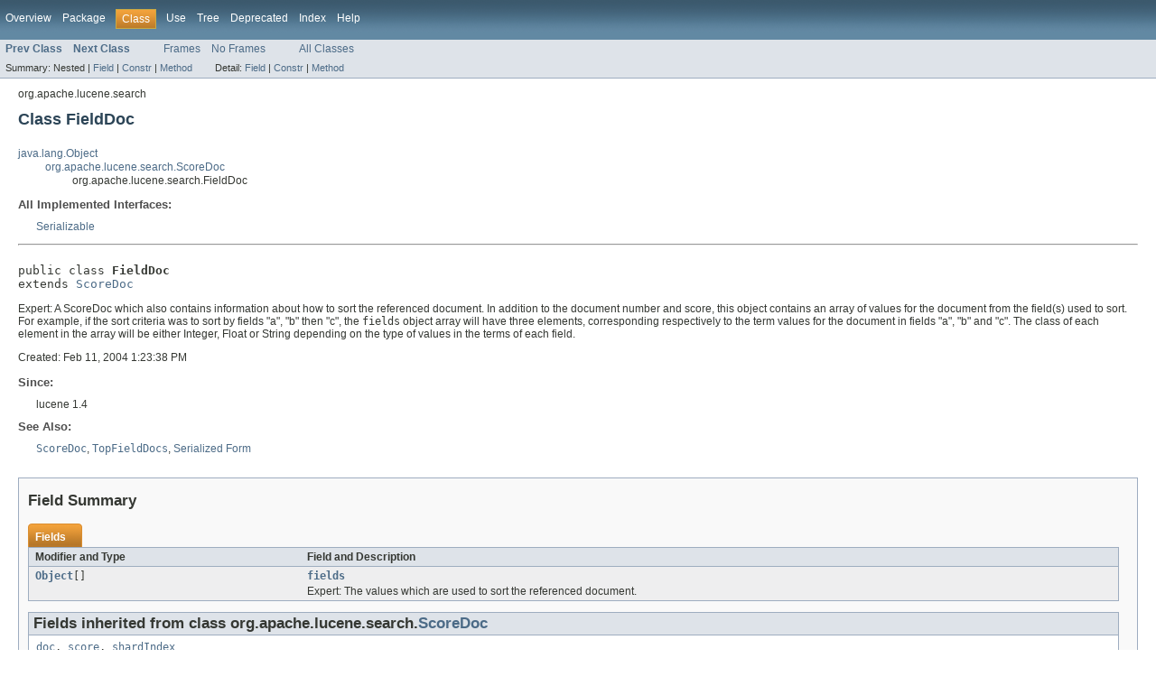

--- FILE ---
content_type: text/html
request_url: https://lucene.apache.org/__root/docs.lucene.apache.org/core/3_6_2/api/core/org/apache/lucene/search/FieldDoc.html
body_size: 2780
content:
<!DOCTYPE HTML PUBLIC "-//W3C//DTD HTML 4.01 Transitional//EN" "http://www.w3.org/TR/html4/loose.dtd">
<!-- NewPage -->
<html lang="de">
<head>
<!-- Generated by javadoc (version 1.7.0_07) on Mon Dec 24 22:46:37 CET 2012 -->
<meta http-equiv="Content-Type" content="text/html" charset="utf-8">
<title>FieldDoc (Lucene 3.6.2 API)</title>
<meta name="date" content="2012-12-24">
<link rel="stylesheet" type="text/css" href="../../../../stylesheet.css" title="Style">
</head>
<body>
<script type="text/javascript"><!--
    if (location.href.indexOf('is-external=true') == -1) {
        parent.document.title="FieldDoc (Lucene 3.6.2 API)";
    }
//-->
</script>
<noscript>
<div>JavaScript is disabled on your browser.</div>
</noscript>
<!-- ========= START OF TOP NAVBAR ======= -->
<div class="topNav"><a name="navbar_top">
<!--   -->
</a><a href="#skip-navbar_top" title="Skip navigation links"></a><a name="navbar_top_firstrow">
<!--   -->
</a>
<ul class="navList" title="Navigation">
<li><a href="../../../../overview-summary.html">Overview</a></li>
<li><a href="package-summary.html">Package</a></li>
<li class="navBarCell1Rev">Class</li>
<li><a href="class-use/FieldDoc.html">Use</a></li>
<li><a href="package-tree.html">Tree</a></li>
<li><a href="../../../../deprecated-list.html">Deprecated</a></li>
<li><a href="../../../../index-all.html">Index</a></li>
<li><a href="../../../../help-doc.html">Help</a></li>
</ul>
</div>
<div class="subNav">
<ul class="navList">
<li><a href="../../../../org/apache/lucene/search/FieldComparatorSource.html" title="class in org.apache.lucene.search"><span class="strong">Prev Class</span></a></li>
<li><a href="../../../../org/apache/lucene/search/FieldValueFilter.html" title="class in org.apache.lucene.search"><span class="strong">Next Class</span></a></li>
</ul>
<ul class="navList">
<li><a href="../../../../index.html?org/apache/lucene/search/FieldDoc.html" target="_top">Frames</a></li>
<li><a href="FieldDoc.html" target="_top">No Frames</a></li>
</ul>
<ul class="navList" id="allclasses_navbar_top">
<li><a href="../../../../allclasses-noframe.html">All Classes</a></li>
</ul>
<div>
<script type="text/javascript"><!--
  allClassesLink = document.getElementById("allclasses_navbar_top");
  if(window==top) {
    allClassesLink.style.display = "block";
  }
  else {
    allClassesLink.style.display = "none";
  }
  //-->
</script>
</div>
<div>
<ul class="subNavList">
<li>Summary:&nbsp;</li>
<li>Nested&nbsp;|&nbsp;</li>
<li><a href="#field_summary">Field</a>&nbsp;|&nbsp;</li>
<li><a href="#constructor_summary">Constr</a>&nbsp;|&nbsp;</li>
<li><a href="#method_summary">Method</a></li>
</ul>
<ul class="subNavList">
<li>Detail:&nbsp;</li>
<li><a href="#field_detail">Field</a>&nbsp;|&nbsp;</li>
<li><a href="#constructor_detail">Constr</a>&nbsp;|&nbsp;</li>
<li><a href="#method_detail">Method</a></li>
</ul>
</div>
<a name="skip-navbar_top">
<!--   -->
</a></div>
<!-- ========= END OF TOP NAVBAR ========= -->
<!-- ======== START OF CLASS DATA ======== -->
<div class="header">
<div class="subTitle">org.apache.lucene.search</div>
<h2 title="Class FieldDoc" class="title">Class FieldDoc</h2>
</div>
<div class="contentContainer">
<ul class="inheritance">
<li><a href="http://download.oracle.com/javase/1.5.0/docs/api/java/lang/Object.html?is-external=true" title="class or interface in java.lang">java.lang.Object</a></li>
<li>
<ul class="inheritance">
<li><a href="../../../../org/apache/lucene/search/ScoreDoc.html" title="class in org.apache.lucene.search">org.apache.lucene.search.ScoreDoc</a></li>
<li>
<ul class="inheritance">
<li>org.apache.lucene.search.FieldDoc</li>
</ul>
</li>
</ul>
</li>
</ul>
<div class="description">
<ul class="blockList">
<li class="blockList">
<dl>
<dt>All Implemented Interfaces:</dt>
<dd><a href="http://download.oracle.com/javase/1.5.0/docs/api/java/io/Serializable.html?is-external=true" title="class or interface in java.io">Serializable</a></dd>
</dl>
<hr>
<br>
<pre>public class <span class="strong">FieldDoc</span>
extends <a href="../../../../org/apache/lucene/search/ScoreDoc.html" title="class in org.apache.lucene.search">ScoreDoc</a></pre>
<div class="block">Expert: A ScoreDoc which also contains information about
 how to sort the referenced document.  In addition to the
 document number and score, this object contains an array
 of values for the document from the field(s) used to sort.
 For example, if the sort criteria was to sort by fields
 "a", "b" then "c", the <code>fields</code> object array
 will have three elements, corresponding respectively to
 the term values for the document in fields "a", "b" and "c".
 The class of each element in the array will be either
 Integer, Float or String depending on the type of values
 in the terms of each field.

 <p>Created: Feb 11, 2004 1:23:38 PM</div>
<dl><dt><span class="strong">Since:</span></dt>
  <dd>lucene 1.4</dd>
<dt><span class="strong">See Also:</span></dt><dd><a href="../../../../org/apache/lucene/search/ScoreDoc.html" title="class in org.apache.lucene.search"><code>ScoreDoc</code></a>, 
<a href="../../../../org/apache/lucene/search/TopFieldDocs.html" title="class in org.apache.lucene.search"><code>TopFieldDocs</code></a>, 
<a href="../../../../serialized-form.html#org.apache.lucene.search.FieldDoc">Serialized Form</a></dd></dl>
</li>
</ul>
</div>
<div class="summary">
<ul class="blockList">
<li class="blockList">
<!-- =========== FIELD SUMMARY =========== -->
<ul class="blockList">
<li class="blockList"><a name="field_summary">
<!--   -->
</a>
<h3>Field Summary</h3>
<table class="overviewSummary" border="0" cellpadding="3" cellspacing="0" summary="Field Summary table, listing fields, and an explanation">
<caption><span>Fields</span><span class="tabEnd">&nbsp;</span></caption>
<tr>
<th class="colFirst" scope="col">Modifier and Type</th>
<th class="colLast" scope="col">Field and Description</th>
</tr>
<tr class="altColor">
<td class="colFirst"><code><a href="http://download.oracle.com/javase/1.5.0/docs/api/java/lang/Object.html?is-external=true" title="class or interface in java.lang">Object</a>[]</code></td>
<td class="colLast"><code><strong><a href="../../../../org/apache/lucene/search/FieldDoc.html#fields">fields</a></strong></code>
<div class="block">Expert: The values which are used to sort the referenced document.</div>
</td>
</tr>
</table>
<ul class="blockList">
<li class="blockList"><a name="fields_inherited_from_class_org.apache.lucene.search.ScoreDoc">
<!--   -->
</a>
<h3>Fields inherited from class&nbsp;org.apache.lucene.search.<a href="../../../../org/apache/lucene/search/ScoreDoc.html" title="class in org.apache.lucene.search">ScoreDoc</a></h3>
<code><a href="../../../../org/apache/lucene/search/ScoreDoc.html#doc">doc</a>, <a href="../../../../org/apache/lucene/search/ScoreDoc.html#score">score</a>, <a href="../../../../org/apache/lucene/search/ScoreDoc.html#shardIndex">shardIndex</a></code></li>
</ul>
</li>
</ul>
<!-- ======== CONSTRUCTOR SUMMARY ======== -->
<ul class="blockList">
<li class="blockList"><a name="constructor_summary">
<!--   -->
</a>
<h3>Constructor Summary</h3>
<table class="overviewSummary" border="0" cellpadding="3" cellspacing="0" summary="Constructor Summary table, listing constructors, and an explanation">
<caption><span>Constructors</span><span class="tabEnd">&nbsp;</span></caption>
<tr>
<th class="colOne" scope="col">Constructor and Description</th>
</tr>
<tr class="altColor">
<td class="colOne"><code><strong><a href="../../../../org/apache/lucene/search/FieldDoc.html#FieldDoc(int, float)">FieldDoc</a></strong>(int&nbsp;doc,
        float&nbsp;score)</code>
<div class="block">Expert: Creates one of these objects with empty sort information.</div>
</td>
</tr>
<tr class="rowColor">
<td class="colOne"><code><strong><a href="../../../../org/apache/lucene/search/FieldDoc.html#FieldDoc(int, float, java.lang.Object[])">FieldDoc</a></strong>(int&nbsp;doc,
        float&nbsp;score,
        <a href="http://download.oracle.com/javase/1.5.0/docs/api/java/lang/Object.html?is-external=true" title="class or interface in java.lang">Object</a>[]&nbsp;fields)</code>
<div class="block">Expert: Creates one of these objects with the given sort information.</div>
</td>
</tr>
<tr class="altColor">
<td class="colOne"><code><strong><a href="../../../../org/apache/lucene/search/FieldDoc.html#FieldDoc(int, float, java.lang.Object[], int)">FieldDoc</a></strong>(int&nbsp;doc,
        float&nbsp;score,
        <a href="http://download.oracle.com/javase/1.5.0/docs/api/java/lang/Object.html?is-external=true" title="class or interface in java.lang">Object</a>[]&nbsp;fields,
        int&nbsp;shardIndex)</code>
<div class="block">Expert: Creates one of these objects with the given sort information.</div>
</td>
</tr>
</table>
</li>
</ul>
<!-- ========== METHOD SUMMARY =========== -->
<ul class="blockList">
<li class="blockList"><a name="method_summary">
<!--   -->
</a>
<h3>Method Summary</h3>
<table class="overviewSummary" border="0" cellpadding="3" cellspacing="0" summary="Method Summary table, listing methods, and an explanation">
<caption><span>Methods</span><span class="tabEnd">&nbsp;</span></caption>
<tr>
<th class="colFirst" scope="col">Modifier and Type</th>
<th class="colLast" scope="col">Method and Description</th>
</tr>
<tr class="altColor">
<td class="colFirst"><code><a href="http://download.oracle.com/javase/1.5.0/docs/api/java/lang/String.html?is-external=true" title="class or interface in java.lang">String</a></code></td>
<td class="colLast"><code><strong><a href="../../../../org/apache/lucene/search/FieldDoc.html#toString()">toString</a></strong>()</code>&nbsp;</td>
</tr>
</table>
<ul class="blockList">
<li class="blockList"><a name="methods_inherited_from_class_java.lang.Object">
<!--   -->
</a>
<h3>Methods inherited from class&nbsp;java.lang.<a href="http://download.oracle.com/javase/1.5.0/docs/api/java/lang/Object.html?is-external=true" title="class or interface in java.lang">Object</a></h3>
<code><a href="http://download.oracle.com/javase/1.5.0/docs/api/java/lang/Object.html?is-external=true#clone()" title="class or interface in java.lang">clone</a>, <a href="http://download.oracle.com/javase/1.5.0/docs/api/java/lang/Object.html?is-external=true#equals(java.lang.Object)" title="class or interface in java.lang">equals</a>, <a href="http://download.oracle.com/javase/1.5.0/docs/api/java/lang/Object.html?is-external=true#finalize()" title="class or interface in java.lang">finalize</a>, <a href="http://download.oracle.com/javase/1.5.0/docs/api/java/lang/Object.html?is-external=true#getClass()" title="class or interface in java.lang">getClass</a>, <a href="http://download.oracle.com/javase/1.5.0/docs/api/java/lang/Object.html?is-external=true#hashCode()" title="class or interface in java.lang">hashCode</a>, <a href="http://download.oracle.com/javase/1.5.0/docs/api/java/lang/Object.html?is-external=true#notify()" title="class or interface in java.lang">notify</a>, <a href="http://download.oracle.com/javase/1.5.0/docs/api/java/lang/Object.html?is-external=true#notifyAll()" title="class or interface in java.lang">notifyAll</a>, <a href="http://download.oracle.com/javase/1.5.0/docs/api/java/lang/Object.html?is-external=true#wait()" title="class or interface in java.lang">wait</a>, <a href="http://download.oracle.com/javase/1.5.0/docs/api/java/lang/Object.html?is-external=true#wait(long)" title="class or interface in java.lang">wait</a>, <a href="http://download.oracle.com/javase/1.5.0/docs/api/java/lang/Object.html?is-external=true#wait(long, int)" title="class or interface in java.lang">wait</a></code></li>
</ul>
</li>
</ul>
</li>
</ul>
</div>
<div class="details">
<ul class="blockList">
<li class="blockList">
<!-- ============ FIELD DETAIL =========== -->
<ul class="blockList">
<li class="blockList"><a name="field_detail">
<!--   -->
</a>
<h3>Field Detail</h3>
<a name="fields">
<!--   -->
</a>
<ul class="blockListLast">
<li class="blockList">
<h4>fields</h4>
<pre>public&nbsp;<a href="http://download.oracle.com/javase/1.5.0/docs/api/java/lang/Object.html?is-external=true" title="class or interface in java.lang">Object</a>[] fields</pre>
<div class="block">Expert: The values which are used to sort the referenced document.
 The order of these will match the original sort criteria given by a
 Sort object.  Each Object will have been returned from
 the <code>value</code> method corresponding
 FieldComparator used to sort this field.</div>
<dl><dt><span class="strong">See Also:</span></dt><dd><a href="../../../../org/apache/lucene/search/Sort.html" title="class in org.apache.lucene.search"><code>Sort</code></a>, 
<a href="../../../../org/apache/lucene/search/Searcher.html#search(org.apache.lucene.search.Query, org.apache.lucene.search.Filter, int, org.apache.lucene.search.Sort)"><code>Searcher.search(Query,Filter,int,Sort)</code></a></dd></dl>
</li>
</ul>
</li>
</ul>
<!-- ========= CONSTRUCTOR DETAIL ======== -->
<ul class="blockList">
<li class="blockList"><a name="constructor_detail">
<!--   -->
</a>
<h3>Constructor Detail</h3>
<a name="FieldDoc(int, float)">
<!--   -->
</a>
<ul class="blockList">
<li class="blockList">
<h4>FieldDoc</h4>
<pre>public&nbsp;FieldDoc(int&nbsp;doc,
        float&nbsp;score)</pre>
<div class="block">Expert: Creates one of these objects with empty sort information.</div>
</li>
</ul>
<a name="FieldDoc(int, float, java.lang.Object[])">
<!--   -->
</a>
<ul class="blockList">
<li class="blockList">
<h4>FieldDoc</h4>
<pre>public&nbsp;FieldDoc(int&nbsp;doc,
        float&nbsp;score,
        <a href="http://download.oracle.com/javase/1.5.0/docs/api/java/lang/Object.html?is-external=true" title="class or interface in java.lang">Object</a>[]&nbsp;fields)</pre>
<div class="block">Expert: Creates one of these objects with the given sort information.</div>
</li>
</ul>
<a name="FieldDoc(int, float, java.lang.Object[], int)">
<!--   -->
</a>
<ul class="blockListLast">
<li class="blockList">
<h4>FieldDoc</h4>
<pre>public&nbsp;FieldDoc(int&nbsp;doc,
        float&nbsp;score,
        <a href="http://download.oracle.com/javase/1.5.0/docs/api/java/lang/Object.html?is-external=true" title="class or interface in java.lang">Object</a>[]&nbsp;fields,
        int&nbsp;shardIndex)</pre>
<div class="block">Expert: Creates one of these objects with the given sort information.</div>
</li>
</ul>
</li>
</ul>
<!-- ============ METHOD DETAIL ========== -->
<ul class="blockList">
<li class="blockList"><a name="method_detail">
<!--   -->
</a>
<h3>Method Detail</h3>
<a name="toString()">
<!--   -->
</a>
<ul class="blockListLast">
<li class="blockList">
<h4>toString</h4>
<pre>public&nbsp;<a href="http://download.oracle.com/javase/1.5.0/docs/api/java/lang/String.html?is-external=true" title="class or interface in java.lang">String</a>&nbsp;toString()</pre>
<dl>
<dt><strong>Overrides:</strong></dt>
<dd><code><a href="../../../../org/apache/lucene/search/ScoreDoc.html#toString()">toString</a></code>&nbsp;in class&nbsp;<code><a href="../../../../org/apache/lucene/search/ScoreDoc.html" title="class in org.apache.lucene.search">ScoreDoc</a></code></dd>
</dl>
</li>
</ul>
</li>
</ul>
</li>
</ul>
</div>
</div>
<!-- ========= END OF CLASS DATA ========= -->
<!-- ======= START OF BOTTOM NAVBAR ====== -->
<div class="bottomNav"><a name="navbar_bottom">
<!--   -->
</a><a href="#skip-navbar_bottom" title="Skip navigation links"></a><a name="navbar_bottom_firstrow">
<!--   -->
</a>
<ul class="navList" title="Navigation">
<li><a href="../../../../overview-summary.html">Overview</a></li>
<li><a href="package-summary.html">Package</a></li>
<li class="navBarCell1Rev">Class</li>
<li><a href="class-use/FieldDoc.html">Use</a></li>
<li><a href="package-tree.html">Tree</a></li>
<li><a href="../../../../deprecated-list.html">Deprecated</a></li>
<li><a href="../../../../index-all.html">Index</a></li>
<li><a href="../../../../help-doc.html">Help</a></li>
</ul>
</div>
<div class="subNav">
<ul class="navList">
<li><a href="../../../../org/apache/lucene/search/FieldComparatorSource.html" title="class in org.apache.lucene.search"><span class="strong">Prev Class</span></a></li>
<li><a href="../../../../org/apache/lucene/search/FieldValueFilter.html" title="class in org.apache.lucene.search"><span class="strong">Next Class</span></a></li>
</ul>
<ul class="navList">
<li><a href="../../../../index.html?org/apache/lucene/search/FieldDoc.html" target="_top">Frames</a></li>
<li><a href="FieldDoc.html" target="_top">No Frames</a></li>
</ul>
<ul class="navList" id="allclasses_navbar_bottom">
<li><a href="../../../../allclasses-noframe.html">All Classes</a></li>
</ul>
<div>
<script type="text/javascript"><!--
  allClassesLink = document.getElementById("allclasses_navbar_bottom");
  if(window==top) {
    allClassesLink.style.display = "block";
  }
  else {
    allClassesLink.style.display = "none";
  }
  //-->
</script>
</div>
<div>
<ul class="subNavList">
<li>Summary:&nbsp;</li>
<li>Nested&nbsp;|&nbsp;</li>
<li><a href="#field_summary">Field</a>&nbsp;|&nbsp;</li>
<li><a href="#constructor_summary">Constr</a>&nbsp;|&nbsp;</li>
<li><a href="#method_summary">Method</a></li>
</ul>
<ul class="subNavList">
<li>Detail:&nbsp;</li>
<li><a href="#field_detail">Field</a>&nbsp;|&nbsp;</li>
<li><a href="#constructor_detail">Constr</a>&nbsp;|&nbsp;</li>
<li><a href="#method_detail">Method</a></li>
</ul>
</div>
<a name="skip-navbar_bottom">
<!--   -->
</a></div>
<!-- ======== END OF BOTTOM NAVBAR ======= -->
<p class="legalCopy"><small>
          <script src='../../../../prettify.js' type='text/javascript'></script>
          <script type='text/javascript'>
            (function(){
              var oldonload = window.onload;
              if (typeof oldonload != 'function') {
                window.onload = prettyPrint;
              } else {
                window.onload = function() {
                  oldonload();
                  prettyPrint();
                }
              }
            })();
          </script>
        </small></p>
</body>
</html>
